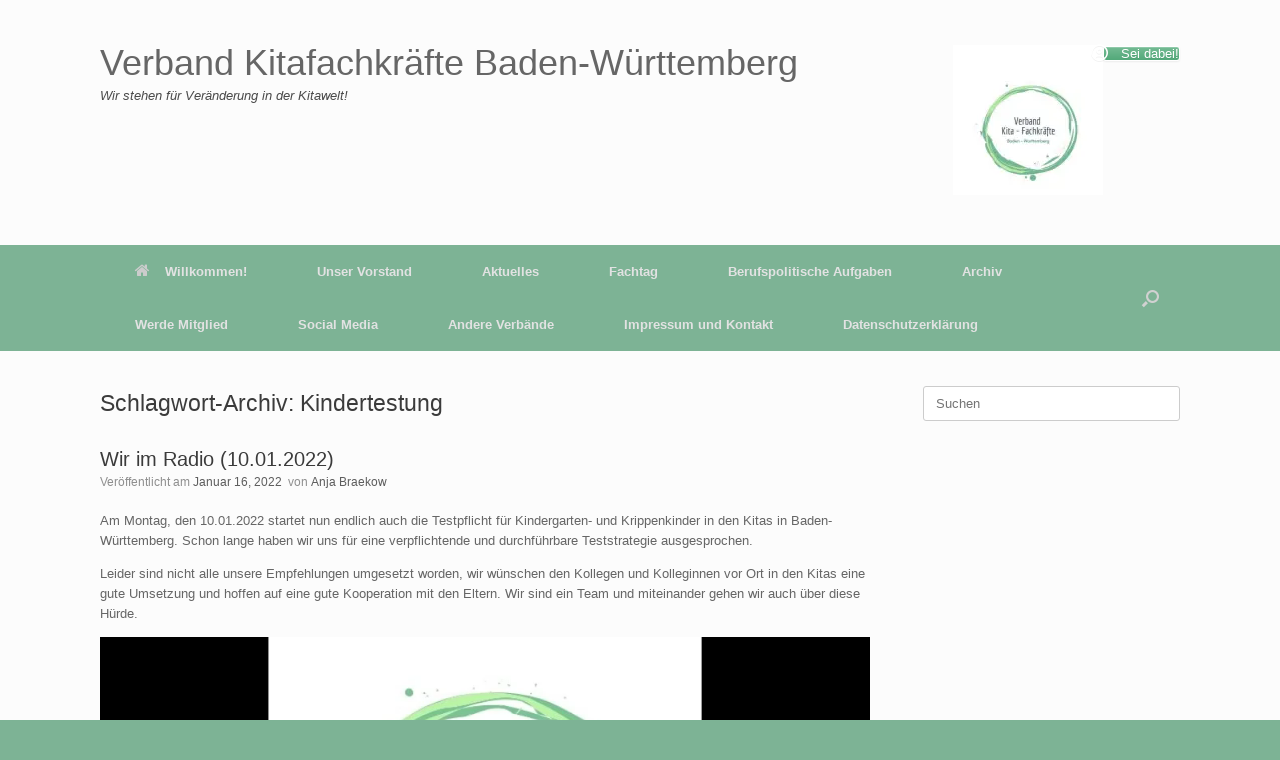

--- FILE ---
content_type: text/html; charset=UTF-8
request_url: https://verband-kitafachkraefte-bw.de/tag/kindertestung/
body_size: 9649
content:
<!DOCTYPE html>
<html lang="de">
<head>
	<meta charset="UTF-8" />
	<meta http-equiv="X-UA-Compatible" content="IE=10" />
	<link rel="profile" href="http://gmpg.org/xfn/11" />
	<link rel="pingback" href="https://verband-kitafachkraefte-bw.de/xmlrpc.php" />
	
<!-- [BEGIN] Metadata added via All-Meta-Tags plugin by Space X-Chimp ( https://www.spacexchimp.com ) -->
<meta name='google-site-verification' content='ZGAdLbdukZQq-oeESuh7i7PAwBWU6P6mAsPDidNUTbI' />
<meta name='article:publisher' content='https://www.facebook.com/Verband-Kitafachrkr%C3%A4fte-Baden-W%C3%BCrttemberg-101893168537361' />
<meta name='author' content='Verband der Kitafachkräfte in Baden - Württemberg' />
<meta name='contact' content='info@verband-kitafachkraefte-bw.de' />
<meta name='copyright' content='2021 - Verband der Kitafachkräfte in Baden - Württemberg' />
<meta name='keywords' content='Verband, Kita, Fachkräfte, Erzieher, Baden-Württemberg, Kindergarten, Krippe, Kitafachkräfte; BW' />
<!-- [END] Metadata added via All-Meta-Tags plugin by Space X-Chimp ( https://www.spacexchimp.com ) -->

<title>Kindertestung &#8211; Verband Kitafachkräfte Baden-Württemberg </title>
<meta name='robots' content='max-image-preview:large' />
	<style>img:is([sizes="auto" i], [sizes^="auto," i]) { contain-intrinsic-size: 3000px 1500px }</style>
	<link rel='dns-prefetch' href='//stats.wp.com' />
<link rel='preconnect' href='//i0.wp.com' />
<link rel='preconnect' href='//c0.wp.com' />
<link rel="alternate" type="application/rss+xml" title="Verband Kitafachkräfte Baden-Württemberg  &raquo; Feed" href="https://verband-kitafachkraefte-bw.de/feed/" />
<link rel="alternate" type="application/rss+xml" title="Verband Kitafachkräfte Baden-Württemberg  &raquo; Kommentar-Feed" href="https://verband-kitafachkraefte-bw.de/comments/feed/" />
<link rel="alternate" type="application/rss+xml" title="Verband Kitafachkräfte Baden-Württemberg  &raquo; Kindertestung Schlagwort-Feed" href="https://verband-kitafachkraefte-bw.de/tag/kindertestung/feed/" />

<style id='wp-emoji-styles-inline-css' type='text/css'>

	img.wp-smiley, img.emoji {
		display: inline !important;
		border: none !important;
		box-shadow: none !important;
		height: 1em !important;
		width: 1em !important;
		margin: 0 0.07em !important;
		vertical-align: -0.1em !important;
		background: none !important;
		padding: 0 !important;
	}
</style>
<link rel='stylesheet' id='wp-block-library-css' href='https://c0.wp.com/c/6.7.4/wp-includes/css/dist/block-library/style.min.css' type='text/css' media='all' />
<style id='ce4wp-subscribe-style-inline-css' type='text/css'>
.wp-block-ce4wp-subscribe{max-width:840px;margin:0 auto}.wp-block-ce4wp-subscribe .title{margin-bottom:0}.wp-block-ce4wp-subscribe .subTitle{margin-top:0;font-size:0.8em}.wp-block-ce4wp-subscribe .disclaimer{margin-top:5px;font-size:0.8em}.wp-block-ce4wp-subscribe .disclaimer .disclaimer-label{margin-left:10px}.wp-block-ce4wp-subscribe .inputBlock{width:100%;margin-bottom:10px}.wp-block-ce4wp-subscribe .inputBlock input{width:100%}.wp-block-ce4wp-subscribe .inputBlock label{display:inline-block}.wp-block-ce4wp-subscribe .submit-button{margin-top:25px;display:block}.wp-block-ce4wp-subscribe .required-text{display:inline-block;margin:0;padding:0;margin-left:0.3em}.wp-block-ce4wp-subscribe .onSubmission{height:0;max-width:840px;margin:0 auto}.wp-block-ce4wp-subscribe .firstNameSummary .lastNameSummary{text-transform:capitalize}.wp-block-ce4wp-subscribe .ce4wp-inline-notification{display:flex;flex-direction:row;align-items:center;padding:13px 10px;width:100%;height:40px;border-style:solid;border-color:orange;border-width:1px;border-left-width:4px;border-radius:3px;background:rgba(255,133,15,0.1);flex:none;order:0;flex-grow:1;margin:0px 0px}.wp-block-ce4wp-subscribe .ce4wp-inline-warning-text{font-style:normal;font-weight:normal;font-size:16px;line-height:20px;display:flex;align-items:center;color:#571600;margin-left:9px}.wp-block-ce4wp-subscribe .ce4wp-inline-warning-icon{color:orange}.wp-block-ce4wp-subscribe .ce4wp-inline-warning-arrow{color:#571600;margin-left:auto}.wp-block-ce4wp-subscribe .ce4wp-banner-clickable{cursor:pointer}.ce4wp-link{cursor:pointer}

.no-flex{display:block}.sub-header{margin-bottom:1em}


</style>
<style id='pdfemb-pdf-embedder-viewer-style-inline-css' type='text/css'>
.wp-block-pdfemb-pdf-embedder-viewer{max-width:none}

</style>
<link rel='stylesheet' id='mediaelement-css' href='https://c0.wp.com/c/6.7.4/wp-includes/js/mediaelement/mediaelementplayer-legacy.min.css' type='text/css' media='all' />
<link rel='stylesheet' id='wp-mediaelement-css' href='https://c0.wp.com/c/6.7.4/wp-includes/js/mediaelement/wp-mediaelement.min.css' type='text/css' media='all' />
<style id='jetpack-sharing-buttons-style-inline-css' type='text/css'>
.jetpack-sharing-buttons__services-list{display:flex;flex-direction:row;flex-wrap:wrap;gap:0;list-style-type:none;margin:5px;padding:0}.jetpack-sharing-buttons__services-list.has-small-icon-size{font-size:12px}.jetpack-sharing-buttons__services-list.has-normal-icon-size{font-size:16px}.jetpack-sharing-buttons__services-list.has-large-icon-size{font-size:24px}.jetpack-sharing-buttons__services-list.has-huge-icon-size{font-size:36px}@media print{.jetpack-sharing-buttons__services-list{display:none!important}}.editor-styles-wrapper .wp-block-jetpack-sharing-buttons{gap:0;padding-inline-start:0}ul.jetpack-sharing-buttons__services-list.has-background{padding:1.25em 2.375em}
</style>
<style id='classic-theme-styles-inline-css' type='text/css'>
/*! This file is auto-generated */
.wp-block-button__link{color:#fff;background-color:#32373c;border-radius:9999px;box-shadow:none;text-decoration:none;padding:calc(.667em + 2px) calc(1.333em + 2px);font-size:1.125em}.wp-block-file__button{background:#32373c;color:#fff;text-decoration:none}
</style>
<style id='global-styles-inline-css' type='text/css'>
:root{--wp--preset--aspect-ratio--square: 1;--wp--preset--aspect-ratio--4-3: 4/3;--wp--preset--aspect-ratio--3-4: 3/4;--wp--preset--aspect-ratio--3-2: 3/2;--wp--preset--aspect-ratio--2-3: 2/3;--wp--preset--aspect-ratio--16-9: 16/9;--wp--preset--aspect-ratio--9-16: 9/16;--wp--preset--color--black: #000000;--wp--preset--color--cyan-bluish-gray: #abb8c3;--wp--preset--color--white: #ffffff;--wp--preset--color--pale-pink: #f78da7;--wp--preset--color--vivid-red: #cf2e2e;--wp--preset--color--luminous-vivid-orange: #ff6900;--wp--preset--color--luminous-vivid-amber: #fcb900;--wp--preset--color--light-green-cyan: #7bdcb5;--wp--preset--color--vivid-green-cyan: #00d084;--wp--preset--color--pale-cyan-blue: #8ed1fc;--wp--preset--color--vivid-cyan-blue: #0693e3;--wp--preset--color--vivid-purple: #9b51e0;--wp--preset--gradient--vivid-cyan-blue-to-vivid-purple: linear-gradient(135deg,rgba(6,147,227,1) 0%,rgb(155,81,224) 100%);--wp--preset--gradient--light-green-cyan-to-vivid-green-cyan: linear-gradient(135deg,rgb(122,220,180) 0%,rgb(0,208,130) 100%);--wp--preset--gradient--luminous-vivid-amber-to-luminous-vivid-orange: linear-gradient(135deg,rgba(252,185,0,1) 0%,rgba(255,105,0,1) 100%);--wp--preset--gradient--luminous-vivid-orange-to-vivid-red: linear-gradient(135deg,rgba(255,105,0,1) 0%,rgb(207,46,46) 100%);--wp--preset--gradient--very-light-gray-to-cyan-bluish-gray: linear-gradient(135deg,rgb(238,238,238) 0%,rgb(169,184,195) 100%);--wp--preset--gradient--cool-to-warm-spectrum: linear-gradient(135deg,rgb(74,234,220) 0%,rgb(151,120,209) 20%,rgb(207,42,186) 40%,rgb(238,44,130) 60%,rgb(251,105,98) 80%,rgb(254,248,76) 100%);--wp--preset--gradient--blush-light-purple: linear-gradient(135deg,rgb(255,206,236) 0%,rgb(152,150,240) 100%);--wp--preset--gradient--blush-bordeaux: linear-gradient(135deg,rgb(254,205,165) 0%,rgb(254,45,45) 50%,rgb(107,0,62) 100%);--wp--preset--gradient--luminous-dusk: linear-gradient(135deg,rgb(255,203,112) 0%,rgb(199,81,192) 50%,rgb(65,88,208) 100%);--wp--preset--gradient--pale-ocean: linear-gradient(135deg,rgb(255,245,203) 0%,rgb(182,227,212) 50%,rgb(51,167,181) 100%);--wp--preset--gradient--electric-grass: linear-gradient(135deg,rgb(202,248,128) 0%,rgb(113,206,126) 100%);--wp--preset--gradient--midnight: linear-gradient(135deg,rgb(2,3,129) 0%,rgb(40,116,252) 100%);--wp--preset--font-size--small: 13px;--wp--preset--font-size--medium: 20px;--wp--preset--font-size--large: 36px;--wp--preset--font-size--x-large: 42px;--wp--preset--spacing--20: 0.44rem;--wp--preset--spacing--30: 0.67rem;--wp--preset--spacing--40: 1rem;--wp--preset--spacing--50: 1.5rem;--wp--preset--spacing--60: 2.25rem;--wp--preset--spacing--70: 3.38rem;--wp--preset--spacing--80: 5.06rem;--wp--preset--shadow--natural: 6px 6px 9px rgba(0, 0, 0, 0.2);--wp--preset--shadow--deep: 12px 12px 50px rgba(0, 0, 0, 0.4);--wp--preset--shadow--sharp: 6px 6px 0px rgba(0, 0, 0, 0.2);--wp--preset--shadow--outlined: 6px 6px 0px -3px rgba(255, 255, 255, 1), 6px 6px rgba(0, 0, 0, 1);--wp--preset--shadow--crisp: 6px 6px 0px rgba(0, 0, 0, 1);}:where(.is-layout-flex){gap: 0.5em;}:where(.is-layout-grid){gap: 0.5em;}body .is-layout-flex{display: flex;}.is-layout-flex{flex-wrap: wrap;align-items: center;}.is-layout-flex > :is(*, div){margin: 0;}body .is-layout-grid{display: grid;}.is-layout-grid > :is(*, div){margin: 0;}:where(.wp-block-columns.is-layout-flex){gap: 2em;}:where(.wp-block-columns.is-layout-grid){gap: 2em;}:where(.wp-block-post-template.is-layout-flex){gap: 1.25em;}:where(.wp-block-post-template.is-layout-grid){gap: 1.25em;}.has-black-color{color: var(--wp--preset--color--black) !important;}.has-cyan-bluish-gray-color{color: var(--wp--preset--color--cyan-bluish-gray) !important;}.has-white-color{color: var(--wp--preset--color--white) !important;}.has-pale-pink-color{color: var(--wp--preset--color--pale-pink) !important;}.has-vivid-red-color{color: var(--wp--preset--color--vivid-red) !important;}.has-luminous-vivid-orange-color{color: var(--wp--preset--color--luminous-vivid-orange) !important;}.has-luminous-vivid-amber-color{color: var(--wp--preset--color--luminous-vivid-amber) !important;}.has-light-green-cyan-color{color: var(--wp--preset--color--light-green-cyan) !important;}.has-vivid-green-cyan-color{color: var(--wp--preset--color--vivid-green-cyan) !important;}.has-pale-cyan-blue-color{color: var(--wp--preset--color--pale-cyan-blue) !important;}.has-vivid-cyan-blue-color{color: var(--wp--preset--color--vivid-cyan-blue) !important;}.has-vivid-purple-color{color: var(--wp--preset--color--vivid-purple) !important;}.has-black-background-color{background-color: var(--wp--preset--color--black) !important;}.has-cyan-bluish-gray-background-color{background-color: var(--wp--preset--color--cyan-bluish-gray) !important;}.has-white-background-color{background-color: var(--wp--preset--color--white) !important;}.has-pale-pink-background-color{background-color: var(--wp--preset--color--pale-pink) !important;}.has-vivid-red-background-color{background-color: var(--wp--preset--color--vivid-red) !important;}.has-luminous-vivid-orange-background-color{background-color: var(--wp--preset--color--luminous-vivid-orange) !important;}.has-luminous-vivid-amber-background-color{background-color: var(--wp--preset--color--luminous-vivid-amber) !important;}.has-light-green-cyan-background-color{background-color: var(--wp--preset--color--light-green-cyan) !important;}.has-vivid-green-cyan-background-color{background-color: var(--wp--preset--color--vivid-green-cyan) !important;}.has-pale-cyan-blue-background-color{background-color: var(--wp--preset--color--pale-cyan-blue) !important;}.has-vivid-cyan-blue-background-color{background-color: var(--wp--preset--color--vivid-cyan-blue) !important;}.has-vivid-purple-background-color{background-color: var(--wp--preset--color--vivid-purple) !important;}.has-black-border-color{border-color: var(--wp--preset--color--black) !important;}.has-cyan-bluish-gray-border-color{border-color: var(--wp--preset--color--cyan-bluish-gray) !important;}.has-white-border-color{border-color: var(--wp--preset--color--white) !important;}.has-pale-pink-border-color{border-color: var(--wp--preset--color--pale-pink) !important;}.has-vivid-red-border-color{border-color: var(--wp--preset--color--vivid-red) !important;}.has-luminous-vivid-orange-border-color{border-color: var(--wp--preset--color--luminous-vivid-orange) !important;}.has-luminous-vivid-amber-border-color{border-color: var(--wp--preset--color--luminous-vivid-amber) !important;}.has-light-green-cyan-border-color{border-color: var(--wp--preset--color--light-green-cyan) !important;}.has-vivid-green-cyan-border-color{border-color: var(--wp--preset--color--vivid-green-cyan) !important;}.has-pale-cyan-blue-border-color{border-color: var(--wp--preset--color--pale-cyan-blue) !important;}.has-vivid-cyan-blue-border-color{border-color: var(--wp--preset--color--vivid-cyan-blue) !important;}.has-vivid-purple-border-color{border-color: var(--wp--preset--color--vivid-purple) !important;}.has-vivid-cyan-blue-to-vivid-purple-gradient-background{background: var(--wp--preset--gradient--vivid-cyan-blue-to-vivid-purple) !important;}.has-light-green-cyan-to-vivid-green-cyan-gradient-background{background: var(--wp--preset--gradient--light-green-cyan-to-vivid-green-cyan) !important;}.has-luminous-vivid-amber-to-luminous-vivid-orange-gradient-background{background: var(--wp--preset--gradient--luminous-vivid-amber-to-luminous-vivid-orange) !important;}.has-luminous-vivid-orange-to-vivid-red-gradient-background{background: var(--wp--preset--gradient--luminous-vivid-orange-to-vivid-red) !important;}.has-very-light-gray-to-cyan-bluish-gray-gradient-background{background: var(--wp--preset--gradient--very-light-gray-to-cyan-bluish-gray) !important;}.has-cool-to-warm-spectrum-gradient-background{background: var(--wp--preset--gradient--cool-to-warm-spectrum) !important;}.has-blush-light-purple-gradient-background{background: var(--wp--preset--gradient--blush-light-purple) !important;}.has-blush-bordeaux-gradient-background{background: var(--wp--preset--gradient--blush-bordeaux) !important;}.has-luminous-dusk-gradient-background{background: var(--wp--preset--gradient--luminous-dusk) !important;}.has-pale-ocean-gradient-background{background: var(--wp--preset--gradient--pale-ocean) !important;}.has-electric-grass-gradient-background{background: var(--wp--preset--gradient--electric-grass) !important;}.has-midnight-gradient-background{background: var(--wp--preset--gradient--midnight) !important;}.has-small-font-size{font-size: var(--wp--preset--font-size--small) !important;}.has-medium-font-size{font-size: var(--wp--preset--font-size--medium) !important;}.has-large-font-size{font-size: var(--wp--preset--font-size--large) !important;}.has-x-large-font-size{font-size: var(--wp--preset--font-size--x-large) !important;}
:where(.wp-block-post-template.is-layout-flex){gap: 1.25em;}:where(.wp-block-post-template.is-layout-grid){gap: 1.25em;}
:where(.wp-block-columns.is-layout-flex){gap: 2em;}:where(.wp-block-columns.is-layout-grid){gap: 2em;}
:root :where(.wp-block-pullquote){font-size: 1.5em;line-height: 1.6;}
</style>
<link rel='stylesheet' id='sow-button-base-css' href='https://verband-kitafachkraefte-bw.de/wp-content/plugins/so-widgets-bundle/widgets/button/css/style.css?ver=1.70.4' type='text/css' media='all' />
<link rel='stylesheet' id='sow-button-atom-4bcf6f5d9169-css' href='https://verband-kitafachkraefte-bw.de/wp-content/uploads/siteorigin-widgets/sow-button-atom-4bcf6f5d9169.css?ver=6.7.4' type='text/css' media='all' />
<link rel='stylesheet' id='vantage-style-css' href='https://verband-kitafachkraefte-bw.de/wp-content/themes/vantage/style.css?ver=1.20.32' type='text/css' media='all' />
<link rel='stylesheet' id='font-awesome-css' href='https://verband-kitafachkraefte-bw.de/wp-content/themes/vantage/fontawesome/css/font-awesome.css?ver=4.6.2' type='text/css' media='all' />
<link rel='stylesheet' id='siteorigin-mobilenav-css' href='https://verband-kitafachkraefte-bw.de/wp-content/themes/vantage/inc/mobilenav/css/mobilenav.css?ver=1.20.32' type='text/css' media='all' />
<!--n2css--><!--n2js-->









<!--[if lt IE 9]>
<script data-jetpack-boost="ignore" type="text/javascript" src="https://verband-kitafachkraefte-bw.de/wp-content/themes/vantage/js/html5.min.js?ver=3.7.3" id="vantage-html5-js"></script>
<![endif]-->
<!--[if (gte IE 6)&(lte IE 8)]>
<script data-jetpack-boost="ignore" type="text/javascript" src="https://verband-kitafachkraefte-bw.de/wp-content/themes/vantage/js/selectivizr.min.js?ver=1.0.3b" id="vantage-selectivizr-js"></script>
<![endif]-->


<link rel="https://api.w.org/" href="https://verband-kitafachkraefte-bw.de/wp-json/" /><link rel="alternate" title="JSON" type="application/json" href="https://verband-kitafachkraefte-bw.de/wp-json/wp/v2/tags/185" /><link rel="EditURI" type="application/rsd+xml" title="RSD" href="https://verband-kitafachkraefte-bw.de/xmlrpc.php?rsd" />
<meta name="generator" content="WordPress 6.7.4" />
	<style>img#wpstats{display:none}</style>
		<meta name="viewport" content="width=device-width, initial-scale=1" />			<style type="text/css">
				.so-mobilenav-mobile + * { display: none; }
				@media screen and (max-width: 480px) { .so-mobilenav-mobile + * { display: block; } .so-mobilenav-standard + * { display: none; } .site-navigation #search-icon { display: none; } .has-menu-search .main-navigation ul { margin-right: 0 !important; }
				
								}
			</style>
				<style type="text/css" media="screen">
			#footer-widgets .widget { width: 100%; }
			#masthead-widgets .widget { width: 100%; }
		</style>
		<style type="text/css" id="vantage-footer-widgets">#footer-widgets aside { width : 100%; }</style> <style type="text/css" id="customizer-css">#masthead.site-header .hgroup .site-title, #masthead.masthead-logo-in-menu .logo > .site-title { font-size: 36px } .main-navigation, .site-header .shopping-cart-dropdown { background-color: #7db395 } .main-navigation ul ul { background-color: #7db395 } #search-icon #search-icon-icon { background-color: #7db395 } a.button, button, html input[type="button"], input[type="reset"], input[type="submit"], .post-navigation a, #image-navigation a, article.post .more-link, article.page .more-link, .paging-navigation a, .woocommerce #page-wrapper .button, .woocommerce a.button, .woocommerce .checkout-button, .woocommerce input.button, .woocommerce #respond input#submit:hover, .woocommerce a.button:hover, .woocommerce button.button:hover, .woocommerce input.button:hover, .woocommerce input.button:disabled, .woocommerce input.button:disabled[disabled], .woocommerce input.button:disabled:hover, .woocommerce input.button:disabled[disabled]:hover, #infinite-handle span button { color: #7db395 } a.button, button, html input[type="button"], input[type="reset"], input[type="submit"], .post-navigation a, #image-navigation a, article.post .more-link, article.page .more-link, .paging-navigation a, .woocommerce #page-wrapper .button, .woocommerce a.button, .woocommerce .checkout-button, .woocommerce input.button, #infinite-handle span button { text-shadow: none } a.button, button, html input[type="button"], input[type="reset"], input[type="submit"], .post-navigation a, #image-navigation a, article.post .more-link, article.page .more-link, .paging-navigation a, .woocommerce #page-wrapper .button, .woocommerce a.button, .woocommerce .checkout-button, .woocommerce input.button, .woocommerce #respond input#submit.alt, .woocommerce a.button.alt, .woocommerce button.button.alt, .woocommerce input.button.alt, #infinite-handle span { -webkit-box-shadow: none; -moz-box-shadow: none; box-shadow: none } #colophon, body.layout-full { background-color: #7db395 } #footer-widgets .widget .widget-title { color: #ffffff } #footer-widgets .widget { color: #000000 } #colophon .widget_nav_menu .menu-item a { border-color: #000000 } #footer-widgets .widget a, #footer-widgets .widget a:visited { color: #515648 } #footer-widgets .widget a:hover, #footer-widgets .widget a:focus, #footer-widgets .widget a:active { color: #000000 } #colophon #theme-attribution, #colophon #site-info { color: #ffffff } #colophon #theme-attribution a, #colophon #site-info a { color: #ffffff } </style><link rel="icon" href="https://i0.wp.com/verband-kitafachkraefte-bw.de/wp-content/uploads/2021/04/wp-1617872854110.jpg?fit=32%2C32&#038;ssl=1" sizes="32x32" />
<link rel="icon" href="https://i0.wp.com/verband-kitafachkraefte-bw.de/wp-content/uploads/2021/04/wp-1617872854110.jpg?fit=192%2C192&#038;ssl=1" sizes="192x192" />
<link rel="apple-touch-icon" href="https://i0.wp.com/verband-kitafachkraefte-bw.de/wp-content/uploads/2021/04/wp-1617872854110.jpg?fit=180%2C180&#038;ssl=1" />
<meta name="msapplication-TileImage" content="https://i0.wp.com/verband-kitafachkraefte-bw.de/wp-content/uploads/2021/04/wp-1617872854110.jpg?fit=270%2C270&#038;ssl=1" />
</head>

<body class="archive tag tag-kindertestung tag-185 group-blog responsive layout-full no-js has-sidebar has-menu-search page-layout-default mobilenav">


<div id="page-wrapper">

	<a class="skip-link screen-reader-text" href="#content">Zum Inhalt springen</a>

	
	
		<header id="masthead" class="site-header" role="banner">

	<div class="hgroup full-container ">

		
			<div class="logo-wrapper">
				<a href="https://verband-kitafachkraefte-bw.de/" title="Verband Kitafachkräfte Baden-Württemberg " rel="home" class="logo">
					<p class="site-title">Verband Kitafachkräfte Baden-Württemberg </p>				</a>
									<p class="site-description">Wir stehen für Veränderung in der Kitawelt!</p>
							</div>

			
				<div id="header-sidebar" >
					<aside id="media_image-2" class="widget widget_media_image"><a href="https://verband-kitafachkraefte-bw.de/"><img width="150" height="150" src="https://i0.wp.com/verband-kitafachkraefte-bw.de/wp-content/uploads/2022/10/header-1500x450-5.jpg?resize=150%2C150&amp;ssl=1" class="image wp-image-931  attachment-thumbnail size-thumbnail" alt="" style="max-width: 100%; height: auto;" decoding="async" srcset="https://i0.wp.com/verband-kitafachkraefte-bw.de/wp-content/uploads/2022/10/header-1500x450-5.jpg?resize=150%2C150&amp;ssl=1 150w, https://i0.wp.com/verband-kitafachkraefte-bw.de/wp-content/uploads/2022/10/header-1500x450-5.jpg?zoom=2&amp;resize=150%2C150&amp;ssl=1 300w, https://i0.wp.com/verband-kitafachkraefte-bw.de/wp-content/uploads/2022/10/header-1500x450-5.jpg?zoom=3&amp;resize=150%2C150&amp;ssl=1 450w" sizes="(max-width: 150px) 100vw, 150px" /></a></aside><aside id="sow-button-2" class="widget widget_sow-button"><div
			
			class="so-widget-sow-button so-widget-sow-button-atom-58cdd99e4ac8"
			
		><div class="ow-button-base ow-button-align-center"
>
			<a
					href="https://verband-kitafachkraefte-bw.de/werde-mitglied/"
					class="sowb-button ow-icon-placement-left ow-button-hover" 	>
		<span>
			<span class="sow-icon-fontawesome sow-far" data-sow-icon="&#xf2bd;"
		style="" 
		aria-hidden="true"></span>
			Sei dabei!		</span>
			</a>
	</div>
</div></aside>				</div>

			
		
	</div><!-- .hgroup.full-container -->

	
<nav class="site-navigation main-navigation primary use-vantage-sticky-menu use-sticky-menu mobile-navigation">

	<div class="full-container">
				
		<div class="main-navigation-container">
			<div id="so-mobilenav-standard-1" data-id="1" class="so-mobilenav-standard"></div><div class="menu-menu-1-container"><ul id="menu-menu-1" class="menu"><li id="menu-item-97" class="menu-item menu-item-type-post_type menu-item-object-page menu-item-home menu-item-97"><a href="https://verband-kitafachkraefte-bw.de/"><span class="fa fa-home"></span>Willkommen!</a></li>
<li id="menu-item-311" class="menu-item menu-item-type-post_type menu-item-object-page menu-item-311"><a href="https://verband-kitafachkraefte-bw.de/vorstand/">Unser Vorstand</a></li>
<li id="menu-item-94" class="menu-item menu-item-type-post_type menu-item-object-page current_page_parent menu-item-94"><a href="https://verband-kitafachkraefte-bw.de/aktuelles/">Aktuelles</a></li>
<li id="menu-item-1557" class="menu-item menu-item-type-post_type menu-item-object-page menu-item-1557"><a href="https://verband-kitafachkraefte-bw.de/fachtag/">Fachtag</a></li>
<li id="menu-item-1332" class="menu-item menu-item-type-post_type menu-item-object-page menu-item-1332"><a href="https://verband-kitafachkraefte-bw.de/berufspolitische-aufgaben/">Berufspolitische Aufgaben</a></li>
<li id="menu-item-488" class="menu-item menu-item-type-post_type menu-item-object-page menu-item-488"><a href="https://verband-kitafachkraefte-bw.de/486-2/">Archiv</a></li>
<li id="menu-item-377" class="menu-item menu-item-type-post_type menu-item-object-page menu-item-377"><a href="https://verband-kitafachkraefte-bw.de/werde-mitglied/">Werde Mitglied</a></li>
<li id="menu-item-93" class="menu-item menu-item-type-post_type menu-item-object-page menu-item-93"><a href="https://verband-kitafachkraefte-bw.de/social-media/">Social Media</a></li>
<li id="menu-item-317" class="menu-item menu-item-type-post_type menu-item-object-page menu-item-317"><a href="https://verband-kitafachkraefte-bw.de/andere-verbaende/">Andere Verbände</a></li>
<li id="menu-item-95" class="menu-item menu-item-type-post_type menu-item-object-page menu-item-95"><a href="https://verband-kitafachkraefte-bw.de/sample-page/">Impressum und Kontakt</a></li>
<li id="menu-item-44" class="menu-item menu-item-type-post_type menu-item-object-page menu-item-privacy-policy menu-item-44"><a rel="privacy-policy" href="https://verband-kitafachkraefte-bw.de/privacy-policy/">Datenschutzerklärung</a></li>
</ul></div><div id="so-mobilenav-mobile-1" data-id="1" class="so-mobilenav-mobile"></div><div class="menu-mobilenav-container"><ul id="mobile-nav-item-wrap-1" class="menu"><li><a href="#" class="mobilenav-main-link" data-id="1"><span class="mobile-nav-icon"></span><span class="mobilenav-main-link-text">Menü</span></a></li></ul></div>		</div>

					<div id="search-icon">
				<div id="search-icon-icon" tabindex="0" role="button" aria-label="Suche öffnen"><div class="vantage-icon-search"></div></div>
				
<form method="get" class="searchform" action="https://verband-kitafachkraefte-bw.de/" role="search">
	<label for="search-form" class="screen-reader-text">Suche nach:</label>
	<input type="search" name="s" class="field" id="search-form" value="" placeholder="Suchen"/>
</form>
			</div>
					</div>
</nav><!-- .site-navigation .main-navigation -->

</header><!-- #masthead .site-header -->

	
	
	
	
	<div id="main" class="site-main">
		<div class="full-container">
			
<section id="primary" class="content-area">
	<div id="content" class="site-content" role="main">

		<header class="page-header">
			<h1 id="page-title">Schlagwort-Archiv: <span>Kindertestung</span></h1>
					</header><!-- .page-header -->

		
		
		
<article id="post-604" class="post-604 post type-post status-publish format-standard hentry category-aktuelles tag-erziehungspartnerschaft tag-hitradioantenne1 tag-kindertestung tag-kita tag-testpflicht-bei-kindern tag-verband-kitafachkraefte-bw">

	
	<div class="entry-main">

		
		<header class="entry-header">
			
			<h1 class="entry-title"><a href="https://verband-kitafachkraefte-bw.de/2022/01/16/wir-im-radio-10-01-2022/" title="Permalink zu Wir im Radio (10.01.2022)" rel="bookmark">Wir im Radio (10.01.2022)</a></h1>

							<div class="entry-meta">
					Veröffentlicht am <a href="https://verband-kitafachkraefte-bw.de/2022/01/16/wir-im-radio-10-01-2022/" title="1:00 p.m." rel="bookmark"><time class="entry-date" datetime="2022-01-16T13:00:04+00:00">Januar 16, 2022</time></a><time class="updated" datetime="2022-01-16T13:00:09+00:00">Januar 16, 2022</time> ﻿<span class="byline"> von <span class="author vcard"><a class="url fn n" href="https://verband-kitafachkraefte-bw.de/author/admin/" title="Alle Beiträge von Anja Braekow anzeigen" rel="author">Anja Braekow</a></span></span> 				</div><!-- .entry-meta -->
			
		</header><!-- .entry-header -->

					<div class="entry-content">
				
<p>Am Montag, den 10.01.2022 startet nun endlich auch die Testpflicht für Kindergarten- und Krippenkinder in den Kitas in Baden-Württemberg. Schon lange haben wir uns für eine verpflichtende und durchführbare Teststrategie ausgesprochen.</p>



<p>Leider sind nicht alle unsere Empfehlungen umgesetzt worden, wir wünschen den Kollegen und Kolleginnen vor Ort in den Kitas eine gute Umsetzung und hoffen auf eine gute Kooperation mit den Eltern. Wir sind ein Team und miteinander gehen wir auch über diese Hürde.</p>



<figure class="wp-block-video"><video controls src="https://verband-kitafachkraefte-bw.de/wp-content/uploads/2022/01/HitradioAntenne1-10.01.2022-1.mp4"></video></figure>
															</div><!-- .entry-content -->
		
		
	</div>

</article><!-- #post-604 -->

	
		
<article id="post-574" class="post-574 post type-post status-publish format-standard hentry category-aktuelles tag-gesundheitsschutz tag-kindertestung tag-testen tag-verband-kitafachkraefte-bw">

	
	<div class="entry-main">

		
		<header class="entry-header">
			
			<h1 class="entry-title"><a href="https://verband-kitafachkraefte-bw.de/2021/12/14/einfuehrung-der-testpflicht-fuer-kita-kinder-14-12-2021/" title="Permalink zu Einführung der Testpflicht für Kita Kinder (14.12.2021)" rel="bookmark">Einführung der Testpflicht für Kita Kinder (14.12.2021)</a></h1>

							<div class="entry-meta">
					Veröffentlicht am <a href="https://verband-kitafachkraefte-bw.de/2021/12/14/einfuehrung-der-testpflicht-fuer-kita-kinder-14-12-2021/" title="6:57 p.m." rel="bookmark"><time class="entry-date" datetime="2021-12-14T18:57:00+00:00">Dezember 14, 2021</time></a><time class="updated" datetime="2021-12-14T20:30:17+00:00">Dezember 14, 2021</time> ﻿<span class="byline"> von <span class="author vcard"><a class="url fn n" href="https://verband-kitafachkraefte-bw.de/author/admin/" title="Alle Beiträge von Anja Braekow anzeigen" rel="author">Anja Braekow</a></span></span> 				</div><!-- .entry-meta -->
			
		</header><!-- .entry-header -->

					<div class="entry-content">
				
<p>Heute können wir diese Ankündigung überall in der Presse lesen und auch das Radio berichtet darüber. </p>



<p>Wir als Kitafachkräfte Verband haben die Forderung nach verbindlichen Testungen bei Kita Kindern schon früh gefordert. </p>



<p>Wir freuen uns nun über die Nachrichten und sind gerne bereit an der Umsetzung mitzuarbeiten.</p>



<p><a href="https://km-bw.de/,Lde/9734279">https://km-bw.de/,Lde/9734279</a></p>



<p>Wir stehen für Veränderung und wir arbeiten an besserem Gesundheitsschutz für Kinder und Personal.</p>



<p><a href="https://www.klett-kita.de/blog/testen-testen-testen-neue-welle-neuer-kita-alltag">https://www.klett-kita.de/blog/testen-testen-testen-neue-welle-neuer-kita-alltag</a></p>



<p>Danke für dieses tolle Interview.</p>
															</div><!-- .entry-content -->
		
		
	</div>

</article><!-- #post-574 -->

	
	

	</div><!-- #content .site-content -->
</section><!-- #primary .content-area -->


<div id="secondary" class="widget-area" role="complementary">
		<aside id="search-4" class="widget widget_search">
<form method="get" class="searchform" action="https://verband-kitafachkraefte-bw.de/" role="search">
	<label for="search-form" class="screen-reader-text">Suche nach:</label>
	<input type="search" name="s" class="field" id="search-form" value="" placeholder="Suchen"/>
</form>
</aside>	</div><!-- #secondary .widget-area -->
					</div><!-- .full-container -->
	</div><!-- #main .site-main -->

	
	
	<footer id="colophon" class="site-footer" role="contentinfo">

			<div id="footer-widgets" class="full-container">
			<aside id="vantage-social-media-2" class="widget widget_vantage-social-media">				<a
					class="social-media-icon social-media-icon-facebook social-media-icon-size-medium"
					href="https://www.facebook.com/VerbandKitaFachkraefteBW"
					title="Verband Kitafachkräfte Baden-Württemberg  Facebook"
					target="_blank"				>
					<span class="fa fa-facebook"></span>				</a>
								<a
					class="social-media-icon social-media-icon-instagram social-media-icon-size-medium"
					href="https://www.instagram.com/verbandkitafachkraeftebw/"
					title="Verband Kitafachkräfte Baden-Württemberg  Instagram"
					target="_blank"				>
					<span class="fa fa-instagram"></span>				</a>
								<a
					class="social-media-icon social-media-icon-envelope social-media-icon-size-medium"
					href="mailto:info@verband-kita-fachkraefte-bw.de"
					title="Verband Kitafachkräfte Baden-Württemberg  E-Mail"
					target="_blank"				>
					<span class="fa fa-envelope"></span>				</a>
				</aside>		</div><!-- #footer-widgets -->
	
			<div id="site-info">
			<span>Copyright: verband-kitafachkraefte-bw.de    2022 </span><span><a class="privacy-policy-link" href="https://verband-kitafachkraefte-bw.de/privacy-policy/" rel="privacy-policy">Datenschutzerklärung</a></span>		</div><!-- #site-info -->
	
	<div id="theme-attribution">Ein Theme von <a href="https://siteorigin.com">SiteOrigin</a></div>
</footer><!-- #colophon .site-footer -->

	
</div><!-- #page-wrapper -->


		<a href="#" id="scroll-to-top" class="scroll-to-top" title="Zurück nach oben"><span class="vantage-icon-arrow-up"></span></a>
		<link rel='stylesheet' id='sow-button-atom-58cdd99e4ac8-css' href='https://verband-kitafachkraefte-bw.de/wp-content/uploads/siteorigin-widgets/sow-button-atom-58cdd99e4ac8.css?ver=6.7.4' type='text/css' media='all' />
<link rel='stylesheet' id='siteorigin-widget-icon-font-fontawesome-css' href='https://verband-kitafachkraefte-bw.de/wp-content/plugins/so-widgets-bundle/icons/fontawesome/style.css?ver=6.7.4' type='text/css' media='all' />





<script type="text/javascript">
/* <![CDATA[ */
window._wpemojiSettings = {"baseUrl":"https:\/\/s.w.org\/images\/core\/emoji\/15.0.3\/72x72\/","ext":".png","svgUrl":"https:\/\/s.w.org\/images\/core\/emoji\/15.0.3\/svg\/","svgExt":".svg","source":{"concatemoji":"https:\/\/verband-kitafachkraefte-bw.de\/wp-includes\/js\/wp-emoji-release.min.js?ver=6.7.4"}};
/*! This file is auto-generated */
!function(i,n){var o,s,e;function c(e){try{var t={supportTests:e,timestamp:(new Date).valueOf()};sessionStorage.setItem(o,JSON.stringify(t))}catch(e){}}function p(e,t,n){e.clearRect(0,0,e.canvas.width,e.canvas.height),e.fillText(t,0,0);var t=new Uint32Array(e.getImageData(0,0,e.canvas.width,e.canvas.height).data),r=(e.clearRect(0,0,e.canvas.width,e.canvas.height),e.fillText(n,0,0),new Uint32Array(e.getImageData(0,0,e.canvas.width,e.canvas.height).data));return t.every(function(e,t){return e===r[t]})}function u(e,t,n){switch(t){case"flag":return n(e,"\ud83c\udff3\ufe0f\u200d\u26a7\ufe0f","\ud83c\udff3\ufe0f\u200b\u26a7\ufe0f")?!1:!n(e,"\ud83c\uddfa\ud83c\uddf3","\ud83c\uddfa\u200b\ud83c\uddf3")&&!n(e,"\ud83c\udff4\udb40\udc67\udb40\udc62\udb40\udc65\udb40\udc6e\udb40\udc67\udb40\udc7f","\ud83c\udff4\u200b\udb40\udc67\u200b\udb40\udc62\u200b\udb40\udc65\u200b\udb40\udc6e\u200b\udb40\udc67\u200b\udb40\udc7f");case"emoji":return!n(e,"\ud83d\udc26\u200d\u2b1b","\ud83d\udc26\u200b\u2b1b")}return!1}function f(e,t,n){var r="undefined"!=typeof WorkerGlobalScope&&self instanceof WorkerGlobalScope?new OffscreenCanvas(300,150):i.createElement("canvas"),a=r.getContext("2d",{willReadFrequently:!0}),o=(a.textBaseline="top",a.font="600 32px Arial",{});return e.forEach(function(e){o[e]=t(a,e,n)}),o}function t(e){var t=i.createElement("script");t.src=e,t.defer=!0,i.head.appendChild(t)}"undefined"!=typeof Promise&&(o="wpEmojiSettingsSupports",s=["flag","emoji"],n.supports={everything:!0,everythingExceptFlag:!0},e=new Promise(function(e){i.addEventListener("DOMContentLoaded",e,{once:!0})}),new Promise(function(t){var n=function(){try{var e=JSON.parse(sessionStorage.getItem(o));if("object"==typeof e&&"number"==typeof e.timestamp&&(new Date).valueOf()<e.timestamp+604800&&"object"==typeof e.supportTests)return e.supportTests}catch(e){}return null}();if(!n){if("undefined"!=typeof Worker&&"undefined"!=typeof OffscreenCanvas&&"undefined"!=typeof URL&&URL.createObjectURL&&"undefined"!=typeof Blob)try{var e="postMessage("+f.toString()+"("+[JSON.stringify(s),u.toString(),p.toString()].join(",")+"));",r=new Blob([e],{type:"text/javascript"}),a=new Worker(URL.createObjectURL(r),{name:"wpTestEmojiSupports"});return void(a.onmessage=function(e){c(n=e.data),a.terminate(),t(n)})}catch(e){}c(n=f(s,u,p))}t(n)}).then(function(e){for(var t in e)n.supports[t]=e[t],n.supports.everything=n.supports.everything&&n.supports[t],"flag"!==t&&(n.supports.everythingExceptFlag=n.supports.everythingExceptFlag&&n.supports[t]);n.supports.everythingExceptFlag=n.supports.everythingExceptFlag&&!n.supports.flag,n.DOMReady=!1,n.readyCallback=function(){n.DOMReady=!0}}).then(function(){return e}).then(function(){var e;n.supports.everything||(n.readyCallback(),(e=n.source||{}).concatemoji?t(e.concatemoji):e.wpemoji&&e.twemoji&&(t(e.twemoji),t(e.wpemoji)))}))}((window,document),window._wpemojiSettings);
/* ]]> */
</script><script type="text/javascript" src="https://c0.wp.com/c/6.7.4/wp-includes/js/jquery/jquery.min.js" id="jquery-core-js"></script><script type="text/javascript" src="https://c0.wp.com/c/6.7.4/wp-includes/js/jquery/jquery-migrate.min.js" id="jquery-migrate-js"></script><script type="text/javascript" src="https://c0.wp.com/c/6.7.4/wp-includes/js/tinymce/tinymce.min.js" id="wp-tinymce-root-js"></script><script type="text/javascript" src="https://c0.wp.com/c/6.7.4/wp-includes/js/tinymce/plugins/compat3x/plugin.min.js" id="wp-tinymce-js"></script><script type="text/javascript" src="https://verband-kitafachkraefte-bw.de/wp-content/plugins/strato-assistant/js/cookies.js?ver=6.7.4" id="strato-assistant-wp-cookies-js"></script><script type="text/javascript" src="https://verband-kitafachkraefte-bw.de/wp-content/themes/vantage/js/jquery.flexslider.min.js?ver=2.1" id="jquery-flexslider-js"></script><script type="text/javascript" src="https://verband-kitafachkraefte-bw.de/wp-content/themes/vantage/js/jquery.touchSwipe.min.js?ver=1.6.6" id="jquery-touchswipe-js"></script><script type="text/javascript" id="vantage-main-js-extra">
/* <![CDATA[ */
var vantage = {"fitvids":"1"};
/* ]]> */
</script><script type="text/javascript" src="https://verband-kitafachkraefte-bw.de/wp-content/themes/vantage/js/jquery.theme-main.min.js?ver=1.20.32" id="vantage-main-js"></script><script type="text/javascript" src="https://verband-kitafachkraefte-bw.de/wp-content/themes/vantage/js/jquery.fitvids.min.js?ver=1.0" id="jquery-fitvids-js"></script><script type="text/javascript" id="siteorigin-mobilenav-js-extra">
/* <![CDATA[ */
var mobileNav = {"search":{"url":"https:\/\/verband-kitafachkraefte-bw.de","placeholder":"Suchen"},"text":{"navigate":"Men\u00fc","back":"Zur\u00fcck","close":"Schlie\u00dfen"},"nextIconUrl":"https:\/\/verband-kitafachkraefte-bw.de\/wp-content\/themes\/vantage\/inc\/mobilenav\/images\/next.png","mobileMenuClose":"<i class=\"fa fa-times\"><\/i>"};
/* ]]> */
</script><script type="text/javascript" src="https://verband-kitafachkraefte-bw.de/wp-content/themes/vantage/inc/mobilenav/js/mobilenav.min.js?ver=1.20.32" id="siteorigin-mobilenav-js"></script><script type="text/javascript" id="ce4wp_form_submit-js-extra">
/* <![CDATA[ */
var ce4wp_form_submit_data = {"siteUrl":"https:\/\/verband-kitafachkraefte-bw.de","url":"https:\/\/verband-kitafachkraefte-bw.de\/wp-admin\/admin-ajax.php","nonce":"17385efa9f","listNonce":"7179e5dfaa","activatedNonce":"ab327ed713"};
/* ]]> */
</script><script type="text/javascript" src="https://verband-kitafachkraefte-bw.de/wp-content/plugins/creative-mail-by-constant-contact/assets/js/block/submit.js?ver=1715063092" id="ce4wp_form_submit-js"></script><script type="text/javascript" id="jetpack-stats-js-before">
/* <![CDATA[ */
_stq = window._stq || [];
_stq.push([ "view", {"v":"ext","blog":"191679460","post":"0","tz":"0","srv":"verband-kitafachkraefte-bw.de","arch_tag":"kindertestung","arch_results":"2","j":"1:15.4"} ]);
_stq.push([ "clickTrackerInit", "191679460", "0" ]);
/* ]]> */
</script><script type="text/javascript" src="https://stats.wp.com/e-202603.js" id="jetpack-stats-js" defer="defer" data-wp-strategy="defer"></script></body>
</html>


--- FILE ---
content_type: text/css
request_url: https://verband-kitafachkraefte-bw.de/wp-content/uploads/siteorigin-widgets/sow-button-atom-4bcf6f5d9169.css?ver=6.7.4
body_size: 2842
content:
@media (max-width: 780px) {
  .so-widget-sow-button-atom-4bcf6f5d9169 .ow-button-base.ow-button-align-center {
    text-align: center;
  }
  .so-widget-sow-button-atom-4bcf6f5d9169 .ow-button-base.ow-button-align-center.ow-button-align-justify .sowb-button {
    display: inline-block;
  }
}
.so-widget-sow-button-atom-4bcf6f5d9169 .ow-button-base .sowb-button {
  -webkit-box-shadow: inset 0 1px 0 rgba(255,255,255,0.2), 0 1px 2px rgba(0,0,0,0.065);
  -moz-box-shadow: inset 0 1px 0 rgba(255,255,255,0.2), 0 1px 2px rgba(0,0,0,0.065);
  box-shadow: inset 0 1px 0 rgba(255,255,255,0.2), 0 1px 2px rgba(0,0,0,0.065);
  -ms-box-sizing: border-box;
  -moz-box-sizing: border-box;
  -webkit-box-sizing: border-box;
  box-sizing: border-box;
  font-family: Arial, Helvetica Neue, Helvetica, sans-serif;
  
  background: #74bb93;
  background: -webkit-gradient(linear, left bottom, left top, color-stop(0, #53a979), color-stop(1, #74bb93));
  background: -ms-linear-gradient(bottom, #53a979, #74bb93);
  background: -moz-linear-gradient(center bottom, #53a979 0%, #74bb93 100%);
  background: -o-linear-gradient(#74bb93, #53a979);
  filter: progid:DXImageTransform.Microsoft.gradient(startColorstr='#74bb93', endColorstr='#53a979', GradientType=0);
  -webkit-border-radius: 0.25;
  -moz-border-radius: 0.25;
  border-radius: 0.25;
  border-color: #4e9f71 #4a986c #458e65 #4a986c;
  border: 1px solid;
  color: #ffffff !important;
  font-size: 1;
  
  padding-block: 1;
  text-shadow: 0 1px 0 rgba(0, 0, 0, 0.05);
  padding-inline: 2;
}
.so-widget-sow-button-atom-4bcf6f5d9169 .ow-button-base .sowb-button > span {
  display: flex;
  justify-content: center;
}
.so-widget-sow-button-atom-4bcf6f5d9169 .ow-button-base .sowb-button > span [class^="sow-icon-"] {
  font-size: 1.3em;
}
.so-widget-sow-button-atom-4bcf6f5d9169 .ow-button-base .sowb-button.ow-icon-placement-top > span {
  flex-direction: column;
}
.so-widget-sow-button-atom-4bcf6f5d9169 .ow-button-base .sowb-button.ow-icon-placement-right > span {
  flex-direction: row-reverse;
}
.so-widget-sow-button-atom-4bcf6f5d9169 .ow-button-base .sowb-button.ow-icon-placement-bottom > span {
  flex-direction: column-reverse;
}
.so-widget-sow-button-atom-4bcf6f5d9169 .ow-button-base .sowb-button.ow-icon-placement-left > span {
  align-items: start;
}
.so-widget-sow-button-atom-4bcf6f5d9169 .ow-button-base .sowb-button.ow-button-hover:active,
.so-widget-sow-button-atom-4bcf6f5d9169 .ow-button-base .sowb-button.ow-button-hover:hover {
  background: #7bbe98;
  background: -webkit-gradient(linear, left bottom, left top, color-stop(0, #59ae7e), color-stop(1, #7bbe98));
  background: -ms-linear-gradient(bottom, #59ae7e, #7bbe98);
  background: -moz-linear-gradient(center bottom, #59ae7e 0%, #7bbe98 100%);
  background: -o-linear-gradient(#7bbe98, #59ae7e);
  filter: progid:DXImageTransform.Microsoft.gradient(startColorstr='#7bbe98', endColorstr='#59ae7e', GradientType=0);
  border-color: #82c29e #7bbe98 #71b990 #7bbe98;
  color: #ffffff !important;
}

--- FILE ---
content_type: text/css
request_url: https://verband-kitafachkraefte-bw.de/wp-content/uploads/siteorigin-widgets/sow-button-atom-58cdd99e4ac8.css?ver=6.7.4
body_size: 2894
content:
@media (max-width: 780px) {
  .so-widget-sow-button-atom-58cdd99e4ac8 .ow-button-base.ow-button-align-center {
    text-align: center;
  }
  .so-widget-sow-button-atom-58cdd99e4ac8 .ow-button-base.ow-button-align-center.ow-button-align-justify .sowb-button {
    display: inline-block;
  }
}
.so-widget-sow-button-atom-58cdd99e4ac8 .ow-button-base .sowb-button {
  -webkit-box-shadow: inset 0 1px 0 rgba(255,255,255,0.2), 0 1px 2px rgba(0,0,0,0.065);
  -moz-box-shadow: inset 0 1px 0 rgba(255,255,255,0.2), 0 1px 2px rgba(0,0,0,0.065);
  box-shadow: inset 0 1px 0 rgba(255,255,255,0.2), 0 1px 2px rgba(0,0,0,0.065);
  -ms-box-sizing: border-box;
  -moz-box-sizing: border-box;
  -webkit-box-sizing: border-box;
  box-sizing: border-box;
  font-family: Arial, Helvetica Neue, Helvetica, sans-serif;
  
  background: #74bb93;
  background: -webkit-gradient(linear, left bottom, left top, color-stop(0, #53a979), color-stop(1, #74bb93));
  background: -ms-linear-gradient(bottom, #53a979, #74bb93);
  background: -moz-linear-gradient(center bottom, #53a979 0%, #74bb93 100%);
  background: -o-linear-gradient(#74bb93, #53a979);
  filter: progid:DXImageTransform.Microsoft.gradient(startColorstr='#74bb93', endColorstr='#53a979', GradientType=0);
  -webkit-border-radius: 0.25em 0.25em 0.25em 0.25em;
  -moz-border-radius: 0.25em 0.25em 0.25em 0.25em;
  border-radius: 0.25em 0.25em 0.25em 0.25em;
  border-color: #4e9f71 #4a986c #458e65 #4a986c;
  border: 1px solid;
  color: #ffffff !important;
  font-size: 1em;
  
  padding-block: 1em;
  text-shadow: 0 1px 0 rgba(0, 0, 0, 0.05);
  padding-inline: 2em;
}
.so-widget-sow-button-atom-58cdd99e4ac8 .ow-button-base .sowb-button > span {
  display: flex;
  justify-content: center;
}
.so-widget-sow-button-atom-58cdd99e4ac8 .ow-button-base .sowb-button > span [class^="sow-icon-"] {
  font-size: 1.3em;
}
.so-widget-sow-button-atom-58cdd99e4ac8 .ow-button-base .sowb-button.ow-icon-placement-top > span {
  flex-direction: column;
}
.so-widget-sow-button-atom-58cdd99e4ac8 .ow-button-base .sowb-button.ow-icon-placement-right > span {
  flex-direction: row-reverse;
}
.so-widget-sow-button-atom-58cdd99e4ac8 .ow-button-base .sowb-button.ow-icon-placement-bottom > span {
  flex-direction: column-reverse;
}
.so-widget-sow-button-atom-58cdd99e4ac8 .ow-button-base .sowb-button.ow-icon-placement-left > span {
  align-items: start;
}
.so-widget-sow-button-atom-58cdd99e4ac8 .ow-button-base .sowb-button.ow-button-hover:active,
.so-widget-sow-button-atom-58cdd99e4ac8 .ow-button-base .sowb-button.ow-button-hover:hover {
  background: #7bbe98;
  background: -webkit-gradient(linear, left bottom, left top, color-stop(0, #59ae7e), color-stop(1, #7bbe98));
  background: -ms-linear-gradient(bottom, #59ae7e, #7bbe98);
  background: -moz-linear-gradient(center bottom, #59ae7e 0%, #7bbe98 100%);
  background: -o-linear-gradient(#7bbe98, #59ae7e);
  filter: progid:DXImageTransform.Microsoft.gradient(startColorstr='#7bbe98', endColorstr='#59ae7e', GradientType=0);
  border-color: #82c29e #7bbe98 #71b990 #7bbe98;
  color: #ffffff !important;
}